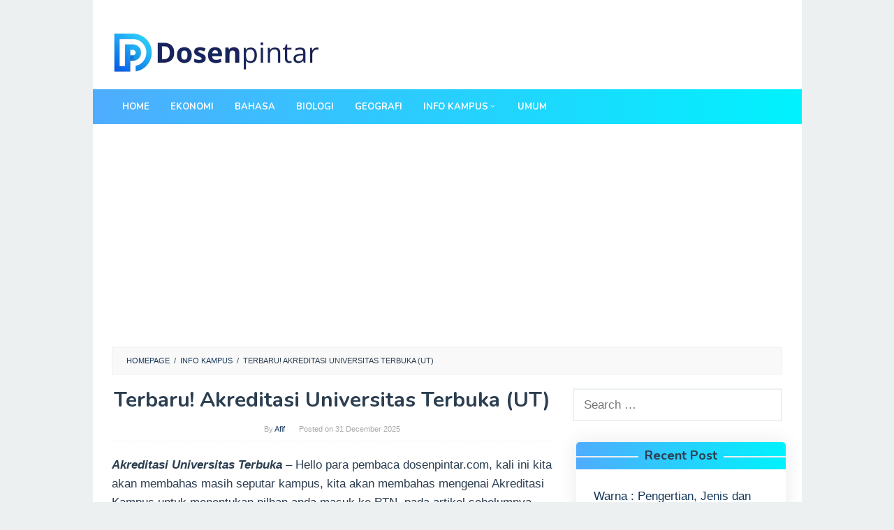

--- FILE ---
content_type: text/html; charset=UTF-8
request_url: https://dosenpintar.com/akreditasi-universitas-terbuka/
body_size: 16521
content:
<!DOCTYPE html>
<html dir="ltr" lang="en-US" prefix="og: https://ogp.me/ns#">
<head itemscope="itemscope" itemtype="http://schema.org/WebSite">
<meta charset="UTF-8">
<meta name="viewport" content="width=device-width, initial-scale=1">
<link rel="profile" href="https://gmpg.org/xfn/11">
	
<title>Terbaru! Akreditasi Universitas Terbuka (UT) | dosenpintar.com</title>
<script type="text/javascript">
/* <![CDATA[ */
window.koko_analytics = {"url":"https:\/\/dosenpintar.com\/wp-admin\/admin-ajax.php?action=koko_analytics_collect","site_url":"https:\/\/dosenpintar.com","post_id":1495,"method":"cookie","use_cookie":true};
/* ]]> */
</script>

		<!-- All in One SEO 4.9.3 - aioseo.com -->
	<meta name="description" content="Akreditasi Universitas Terbuka - Hello para pembaca dosenpintar.com, kali ini kita akan membahas masih seputar kampus, kita akan membahas mengenai Akreditasi Kampus untuk menentukan pilhan anda masuk ke PTN, pada artikel sebelumnya kita telah membahas Jadwal Pendaftaran SBMPTN 2019. Yuk langsung aja kita simak artikel ulasan lengkapnya di bawah ini UT atau Universitas Terbuka merupakan" />
	<meta name="robots" content="max-image-preview:large" />
	<meta name="author" content="Afif"/>
	<meta name="google-site-verification" content="mpwzbb9gf5vOZX_Kk1O90OSzTSW_cFyxA1BmtW8o5cU" />
	<meta name="keywords" content="akreditasi universitas,akreditasi universitas terbuka,biaya kuliah di ut,cara download akreditasi ban pt,urutan akreditasi universitas" />
	<link rel="canonical" href="https://dosenpintar.com/akreditasi-universitas-terbuka/" />
	<meta name="generator" content="All in One SEO (AIOSEO) 4.9.3" />
		<meta property="og:locale" content="en_US" />
		<meta property="og:site_name" content="dosenpintar.com | Materi Belajar dan Jawaban Terlengkap" />
		<meta property="og:type" content="article" />
		<meta property="og:title" content="Terbaru! Akreditasi Universitas Terbuka (UT) | dosenpintar.com" />
		<meta property="og:description" content="Akreditasi Universitas Terbuka - Hello para pembaca dosenpintar.com, kali ini kita akan membahas masih seputar kampus, kita akan membahas mengenai Akreditasi Kampus untuk menentukan pilhan anda masuk ke PTN, pada artikel sebelumnya kita telah membahas Jadwal Pendaftaran SBMPTN 2019. Yuk langsung aja kita simak artikel ulasan lengkapnya di bawah ini UT atau Universitas Terbuka merupakan" />
		<meta property="og:url" content="https://dosenpintar.com/akreditasi-universitas-terbuka/" />
		<meta property="article:published_time" content="2025-12-31T15:25:43+00:00" />
		<meta property="article:modified_time" content="2025-12-31T15:25:43+00:00" />
		<meta name="twitter:card" content="summary" />
		<meta name="twitter:title" content="Terbaru! Akreditasi Universitas Terbuka (UT) | dosenpintar.com" />
		<meta name="twitter:description" content="Akreditasi Universitas Terbuka - Hello para pembaca dosenpintar.com, kali ini kita akan membahas masih seputar kampus, kita akan membahas mengenai Akreditasi Kampus untuk menentukan pilhan anda masuk ke PTN, pada artikel sebelumnya kita telah membahas Jadwal Pendaftaran SBMPTN 2019. Yuk langsung aja kita simak artikel ulasan lengkapnya di bawah ini UT atau Universitas Terbuka merupakan" />
		<script type="application/ld+json" class="aioseo-schema">
			{"@context":"https:\/\/schema.org","@graph":[{"@type":"Article","@id":"https:\/\/dosenpintar.com\/akreditasi-universitas-terbuka\/#article","name":"Terbaru! Akreditasi Universitas Terbuka (UT) | dosenpintar.com","headline":"Terbaru! Akreditasi Universitas Terbuka (UT)","author":{"@id":"https:\/\/dosenpintar.com\/author\/afif\/#author"},"publisher":{"@id":"https:\/\/dosenpintar.com\/#organization"},"image":{"@type":"ImageObject","url":"https:\/\/dosenpintar.com\/wp-content\/uploads\/2019\/06\/akreditasi-universitas-terbuka.jpg","width":600,"height":380},"datePublished":"2025-12-31T22:25:43+07:00","dateModified":"2025-12-31T22:25:43+07:00","inLanguage":"en-US","mainEntityOfPage":{"@id":"https:\/\/dosenpintar.com\/akreditasi-universitas-terbuka\/#webpage"},"isPartOf":{"@id":"https:\/\/dosenpintar.com\/akreditasi-universitas-terbuka\/#webpage"},"articleSection":"Info Kampus, Passing Grade PTN, PTN, PTS, SBMPTN, Umum, akreditasi universitas, akreditasi universitas terbuka, biaya kuliah di ut, cara download akreditasi ban pt, urutan akreditasi universitas"},{"@type":"BreadcrumbList","@id":"https:\/\/dosenpintar.com\/akreditasi-universitas-terbuka\/#breadcrumblist","itemListElement":[{"@type":"ListItem","@id":"https:\/\/dosenpintar.com#listItem","position":1,"name":"Home","item":"https:\/\/dosenpintar.com","nextItem":{"@type":"ListItem","@id":"https:\/\/dosenpintar.com\/category\/umum\/#listItem","name":"Umum"}},{"@type":"ListItem","@id":"https:\/\/dosenpintar.com\/category\/umum\/#listItem","position":2,"name":"Umum","item":"https:\/\/dosenpintar.com\/category\/umum\/","nextItem":{"@type":"ListItem","@id":"https:\/\/dosenpintar.com\/akreditasi-universitas-terbuka\/#listItem","name":"Terbaru! Akreditasi Universitas Terbuka (UT)"},"previousItem":{"@type":"ListItem","@id":"https:\/\/dosenpintar.com#listItem","name":"Home"}},{"@type":"ListItem","@id":"https:\/\/dosenpintar.com\/akreditasi-universitas-terbuka\/#listItem","position":3,"name":"Terbaru! Akreditasi Universitas Terbuka (UT)","previousItem":{"@type":"ListItem","@id":"https:\/\/dosenpintar.com\/category\/umum\/#listItem","name":"Umum"}}]},{"@type":"Organization","@id":"https:\/\/dosenpintar.com\/#organization","name":"dosenpintar.com","description":"Materi Belajar dan Jawaban Terlengkap","url":"https:\/\/dosenpintar.com\/"},{"@type":"Person","@id":"https:\/\/dosenpintar.com\/author\/afif\/#author","url":"https:\/\/dosenpintar.com\/author\/afif\/","name":"Afif"},{"@type":"WebPage","@id":"https:\/\/dosenpintar.com\/akreditasi-universitas-terbuka\/#webpage","url":"https:\/\/dosenpintar.com\/akreditasi-universitas-terbuka\/","name":"Terbaru! Akreditasi Universitas Terbuka (UT) | dosenpintar.com","description":"Akreditasi Universitas Terbuka - Hello para pembaca dosenpintar.com, kali ini kita akan membahas masih seputar kampus, kita akan membahas mengenai Akreditasi Kampus untuk menentukan pilhan anda masuk ke PTN, pada artikel sebelumnya kita telah membahas Jadwal Pendaftaran SBMPTN 2019. Yuk langsung aja kita simak artikel ulasan lengkapnya di bawah ini UT atau Universitas Terbuka merupakan","inLanguage":"en-US","isPartOf":{"@id":"https:\/\/dosenpintar.com\/#website"},"breadcrumb":{"@id":"https:\/\/dosenpintar.com\/akreditasi-universitas-terbuka\/#breadcrumblist"},"author":{"@id":"https:\/\/dosenpintar.com\/author\/afif\/#author"},"creator":{"@id":"https:\/\/dosenpintar.com\/author\/afif\/#author"},"image":{"@type":"ImageObject","url":"https:\/\/dosenpintar.com\/wp-content\/uploads\/2019\/06\/akreditasi-universitas-terbuka.jpg","@id":"https:\/\/dosenpintar.com\/akreditasi-universitas-terbuka\/#mainImage","width":600,"height":380},"primaryImageOfPage":{"@id":"https:\/\/dosenpintar.com\/akreditasi-universitas-terbuka\/#mainImage"},"datePublished":"2025-12-31T22:25:43+07:00","dateModified":"2025-12-31T22:25:43+07:00"},{"@type":"WebSite","@id":"https:\/\/dosenpintar.com\/#website","url":"https:\/\/dosenpintar.com\/","name":"dosenpintar.com","description":"Materi Belajar dan Jawaban Terlengkap","inLanguage":"en-US","publisher":{"@id":"https:\/\/dosenpintar.com\/#organization"}}]}
		</script>
		<!-- All in One SEO -->

<link rel='dns-prefetch' href='//fonts.googleapis.com' />
<link rel="alternate" title="oEmbed (JSON)" type="application/json+oembed" href="https://dosenpintar.com/wp-json/oembed/1.0/embed?url=https%3A%2F%2Fdosenpintar.com%2Fakreditasi-universitas-terbuka%2F" />
<link rel="alternate" title="oEmbed (XML)" type="text/xml+oembed" href="https://dosenpintar.com/wp-json/oembed/1.0/embed?url=https%3A%2F%2Fdosenpintar.com%2Fakreditasi-universitas-terbuka%2F&#038;format=xml" />
<style id='wp-img-auto-sizes-contain-inline-css' type='text/css'>
img:is([sizes=auto i],[sizes^="auto," i]){contain-intrinsic-size:3000px 1500px}
/*# sourceURL=wp-img-auto-sizes-contain-inline-css */
</style>
<style id='wp-block-library-inline-css' type='text/css'>
:root{--wp-block-synced-color:#7a00df;--wp-block-synced-color--rgb:122,0,223;--wp-bound-block-color:var(--wp-block-synced-color);--wp-editor-canvas-background:#ddd;--wp-admin-theme-color:#007cba;--wp-admin-theme-color--rgb:0,124,186;--wp-admin-theme-color-darker-10:#006ba1;--wp-admin-theme-color-darker-10--rgb:0,107,160.5;--wp-admin-theme-color-darker-20:#005a87;--wp-admin-theme-color-darker-20--rgb:0,90,135;--wp-admin-border-width-focus:2px}@media (min-resolution:192dpi){:root{--wp-admin-border-width-focus:1.5px}}.wp-element-button{cursor:pointer}:root .has-very-light-gray-background-color{background-color:#eee}:root .has-very-dark-gray-background-color{background-color:#313131}:root .has-very-light-gray-color{color:#eee}:root .has-very-dark-gray-color{color:#313131}:root .has-vivid-green-cyan-to-vivid-cyan-blue-gradient-background{background:linear-gradient(135deg,#00d084,#0693e3)}:root .has-purple-crush-gradient-background{background:linear-gradient(135deg,#34e2e4,#4721fb 50%,#ab1dfe)}:root .has-hazy-dawn-gradient-background{background:linear-gradient(135deg,#faaca8,#dad0ec)}:root .has-subdued-olive-gradient-background{background:linear-gradient(135deg,#fafae1,#67a671)}:root .has-atomic-cream-gradient-background{background:linear-gradient(135deg,#fdd79a,#004a59)}:root .has-nightshade-gradient-background{background:linear-gradient(135deg,#330968,#31cdcf)}:root .has-midnight-gradient-background{background:linear-gradient(135deg,#020381,#2874fc)}:root{--wp--preset--font-size--normal:16px;--wp--preset--font-size--huge:42px}.has-regular-font-size{font-size:1em}.has-larger-font-size{font-size:2.625em}.has-normal-font-size{font-size:var(--wp--preset--font-size--normal)}.has-huge-font-size{font-size:var(--wp--preset--font-size--huge)}.has-text-align-center{text-align:center}.has-text-align-left{text-align:left}.has-text-align-right{text-align:right}.has-fit-text{white-space:nowrap!important}#end-resizable-editor-section{display:none}.aligncenter{clear:both}.items-justified-left{justify-content:flex-start}.items-justified-center{justify-content:center}.items-justified-right{justify-content:flex-end}.items-justified-space-between{justify-content:space-between}.screen-reader-text{border:0;clip-path:inset(50%);height:1px;margin:-1px;overflow:hidden;padding:0;position:absolute;width:1px;word-wrap:normal!important}.screen-reader-text:focus{background-color:#ddd;clip-path:none;color:#444;display:block;font-size:1em;height:auto;left:5px;line-height:normal;padding:15px 23px 14px;text-decoration:none;top:5px;width:auto;z-index:100000}html :where(.has-border-color){border-style:solid}html :where([style*=border-top-color]){border-top-style:solid}html :where([style*=border-right-color]){border-right-style:solid}html :where([style*=border-bottom-color]){border-bottom-style:solid}html :where([style*=border-left-color]){border-left-style:solid}html :where([style*=border-width]){border-style:solid}html :where([style*=border-top-width]){border-top-style:solid}html :where([style*=border-right-width]){border-right-style:solid}html :where([style*=border-bottom-width]){border-bottom-style:solid}html :where([style*=border-left-width]){border-left-style:solid}html :where(img[class*=wp-image-]){height:auto;max-width:100%}:where(figure){margin:0 0 1em}html :where(.is-position-sticky){--wp-admin--admin-bar--position-offset:var(--wp-admin--admin-bar--height,0px)}@media screen and (max-width:600px){html :where(.is-position-sticky){--wp-admin--admin-bar--position-offset:0px}}

/*# sourceURL=wp-block-library-inline-css */
</style><style id='global-styles-inline-css' type='text/css'>
:root{--wp--preset--aspect-ratio--square: 1;--wp--preset--aspect-ratio--4-3: 4/3;--wp--preset--aspect-ratio--3-4: 3/4;--wp--preset--aspect-ratio--3-2: 3/2;--wp--preset--aspect-ratio--2-3: 2/3;--wp--preset--aspect-ratio--16-9: 16/9;--wp--preset--aspect-ratio--9-16: 9/16;--wp--preset--color--black: #000000;--wp--preset--color--cyan-bluish-gray: #abb8c3;--wp--preset--color--white: #ffffff;--wp--preset--color--pale-pink: #f78da7;--wp--preset--color--vivid-red: #cf2e2e;--wp--preset--color--luminous-vivid-orange: #ff6900;--wp--preset--color--luminous-vivid-amber: #fcb900;--wp--preset--color--light-green-cyan: #7bdcb5;--wp--preset--color--vivid-green-cyan: #00d084;--wp--preset--color--pale-cyan-blue: #8ed1fc;--wp--preset--color--vivid-cyan-blue: #0693e3;--wp--preset--color--vivid-purple: #9b51e0;--wp--preset--gradient--vivid-cyan-blue-to-vivid-purple: linear-gradient(135deg,rgb(6,147,227) 0%,rgb(155,81,224) 100%);--wp--preset--gradient--light-green-cyan-to-vivid-green-cyan: linear-gradient(135deg,rgb(122,220,180) 0%,rgb(0,208,130) 100%);--wp--preset--gradient--luminous-vivid-amber-to-luminous-vivid-orange: linear-gradient(135deg,rgb(252,185,0) 0%,rgb(255,105,0) 100%);--wp--preset--gradient--luminous-vivid-orange-to-vivid-red: linear-gradient(135deg,rgb(255,105,0) 0%,rgb(207,46,46) 100%);--wp--preset--gradient--very-light-gray-to-cyan-bluish-gray: linear-gradient(135deg,rgb(238,238,238) 0%,rgb(169,184,195) 100%);--wp--preset--gradient--cool-to-warm-spectrum: linear-gradient(135deg,rgb(74,234,220) 0%,rgb(151,120,209) 20%,rgb(207,42,186) 40%,rgb(238,44,130) 60%,rgb(251,105,98) 80%,rgb(254,248,76) 100%);--wp--preset--gradient--blush-light-purple: linear-gradient(135deg,rgb(255,206,236) 0%,rgb(152,150,240) 100%);--wp--preset--gradient--blush-bordeaux: linear-gradient(135deg,rgb(254,205,165) 0%,rgb(254,45,45) 50%,rgb(107,0,62) 100%);--wp--preset--gradient--luminous-dusk: linear-gradient(135deg,rgb(255,203,112) 0%,rgb(199,81,192) 50%,rgb(65,88,208) 100%);--wp--preset--gradient--pale-ocean: linear-gradient(135deg,rgb(255,245,203) 0%,rgb(182,227,212) 50%,rgb(51,167,181) 100%);--wp--preset--gradient--electric-grass: linear-gradient(135deg,rgb(202,248,128) 0%,rgb(113,206,126) 100%);--wp--preset--gradient--midnight: linear-gradient(135deg,rgb(2,3,129) 0%,rgb(40,116,252) 100%);--wp--preset--font-size--small: 13px;--wp--preset--font-size--medium: 20px;--wp--preset--font-size--large: 36px;--wp--preset--font-size--x-large: 42px;--wp--preset--spacing--20: 0.44rem;--wp--preset--spacing--30: 0.67rem;--wp--preset--spacing--40: 1rem;--wp--preset--spacing--50: 1.5rem;--wp--preset--spacing--60: 2.25rem;--wp--preset--spacing--70: 3.38rem;--wp--preset--spacing--80: 5.06rem;--wp--preset--shadow--natural: 6px 6px 9px rgba(0, 0, 0, 0.2);--wp--preset--shadow--deep: 12px 12px 50px rgba(0, 0, 0, 0.4);--wp--preset--shadow--sharp: 6px 6px 0px rgba(0, 0, 0, 0.2);--wp--preset--shadow--outlined: 6px 6px 0px -3px rgb(255, 255, 255), 6px 6px rgb(0, 0, 0);--wp--preset--shadow--crisp: 6px 6px 0px rgb(0, 0, 0);}:where(.is-layout-flex){gap: 0.5em;}:where(.is-layout-grid){gap: 0.5em;}body .is-layout-flex{display: flex;}.is-layout-flex{flex-wrap: wrap;align-items: center;}.is-layout-flex > :is(*, div){margin: 0;}body .is-layout-grid{display: grid;}.is-layout-grid > :is(*, div){margin: 0;}:where(.wp-block-columns.is-layout-flex){gap: 2em;}:where(.wp-block-columns.is-layout-grid){gap: 2em;}:where(.wp-block-post-template.is-layout-flex){gap: 1.25em;}:where(.wp-block-post-template.is-layout-grid){gap: 1.25em;}.has-black-color{color: var(--wp--preset--color--black) !important;}.has-cyan-bluish-gray-color{color: var(--wp--preset--color--cyan-bluish-gray) !important;}.has-white-color{color: var(--wp--preset--color--white) !important;}.has-pale-pink-color{color: var(--wp--preset--color--pale-pink) !important;}.has-vivid-red-color{color: var(--wp--preset--color--vivid-red) !important;}.has-luminous-vivid-orange-color{color: var(--wp--preset--color--luminous-vivid-orange) !important;}.has-luminous-vivid-amber-color{color: var(--wp--preset--color--luminous-vivid-amber) !important;}.has-light-green-cyan-color{color: var(--wp--preset--color--light-green-cyan) !important;}.has-vivid-green-cyan-color{color: var(--wp--preset--color--vivid-green-cyan) !important;}.has-pale-cyan-blue-color{color: var(--wp--preset--color--pale-cyan-blue) !important;}.has-vivid-cyan-blue-color{color: var(--wp--preset--color--vivid-cyan-blue) !important;}.has-vivid-purple-color{color: var(--wp--preset--color--vivid-purple) !important;}.has-black-background-color{background-color: var(--wp--preset--color--black) !important;}.has-cyan-bluish-gray-background-color{background-color: var(--wp--preset--color--cyan-bluish-gray) !important;}.has-white-background-color{background-color: var(--wp--preset--color--white) !important;}.has-pale-pink-background-color{background-color: var(--wp--preset--color--pale-pink) !important;}.has-vivid-red-background-color{background-color: var(--wp--preset--color--vivid-red) !important;}.has-luminous-vivid-orange-background-color{background-color: var(--wp--preset--color--luminous-vivid-orange) !important;}.has-luminous-vivid-amber-background-color{background-color: var(--wp--preset--color--luminous-vivid-amber) !important;}.has-light-green-cyan-background-color{background-color: var(--wp--preset--color--light-green-cyan) !important;}.has-vivid-green-cyan-background-color{background-color: var(--wp--preset--color--vivid-green-cyan) !important;}.has-pale-cyan-blue-background-color{background-color: var(--wp--preset--color--pale-cyan-blue) !important;}.has-vivid-cyan-blue-background-color{background-color: var(--wp--preset--color--vivid-cyan-blue) !important;}.has-vivid-purple-background-color{background-color: var(--wp--preset--color--vivid-purple) !important;}.has-black-border-color{border-color: var(--wp--preset--color--black) !important;}.has-cyan-bluish-gray-border-color{border-color: var(--wp--preset--color--cyan-bluish-gray) !important;}.has-white-border-color{border-color: var(--wp--preset--color--white) !important;}.has-pale-pink-border-color{border-color: var(--wp--preset--color--pale-pink) !important;}.has-vivid-red-border-color{border-color: var(--wp--preset--color--vivid-red) !important;}.has-luminous-vivid-orange-border-color{border-color: var(--wp--preset--color--luminous-vivid-orange) !important;}.has-luminous-vivid-amber-border-color{border-color: var(--wp--preset--color--luminous-vivid-amber) !important;}.has-light-green-cyan-border-color{border-color: var(--wp--preset--color--light-green-cyan) !important;}.has-vivid-green-cyan-border-color{border-color: var(--wp--preset--color--vivid-green-cyan) !important;}.has-pale-cyan-blue-border-color{border-color: var(--wp--preset--color--pale-cyan-blue) !important;}.has-vivid-cyan-blue-border-color{border-color: var(--wp--preset--color--vivid-cyan-blue) !important;}.has-vivid-purple-border-color{border-color: var(--wp--preset--color--vivid-purple) !important;}.has-vivid-cyan-blue-to-vivid-purple-gradient-background{background: var(--wp--preset--gradient--vivid-cyan-blue-to-vivid-purple) !important;}.has-light-green-cyan-to-vivid-green-cyan-gradient-background{background: var(--wp--preset--gradient--light-green-cyan-to-vivid-green-cyan) !important;}.has-luminous-vivid-amber-to-luminous-vivid-orange-gradient-background{background: var(--wp--preset--gradient--luminous-vivid-amber-to-luminous-vivid-orange) !important;}.has-luminous-vivid-orange-to-vivid-red-gradient-background{background: var(--wp--preset--gradient--luminous-vivid-orange-to-vivid-red) !important;}.has-very-light-gray-to-cyan-bluish-gray-gradient-background{background: var(--wp--preset--gradient--very-light-gray-to-cyan-bluish-gray) !important;}.has-cool-to-warm-spectrum-gradient-background{background: var(--wp--preset--gradient--cool-to-warm-spectrum) !important;}.has-blush-light-purple-gradient-background{background: var(--wp--preset--gradient--blush-light-purple) !important;}.has-blush-bordeaux-gradient-background{background: var(--wp--preset--gradient--blush-bordeaux) !important;}.has-luminous-dusk-gradient-background{background: var(--wp--preset--gradient--luminous-dusk) !important;}.has-pale-ocean-gradient-background{background: var(--wp--preset--gradient--pale-ocean) !important;}.has-electric-grass-gradient-background{background: var(--wp--preset--gradient--electric-grass) !important;}.has-midnight-gradient-background{background: var(--wp--preset--gradient--midnight) !important;}.has-small-font-size{font-size: var(--wp--preset--font-size--small) !important;}.has-medium-font-size{font-size: var(--wp--preset--font-size--medium) !important;}.has-large-font-size{font-size: var(--wp--preset--font-size--large) !important;}.has-x-large-font-size{font-size: var(--wp--preset--font-size--x-large) !important;}
/*# sourceURL=global-styles-inline-css */
</style>

<style id='classic-theme-styles-inline-css' type='text/css'>
/*! This file is auto-generated */
.wp-block-button__link{color:#fff;background-color:#32373c;border-radius:9999px;box-shadow:none;text-decoration:none;padding:calc(.667em + 2px) calc(1.333em + 2px);font-size:1.125em}.wp-block-file__button{background:#32373c;color:#fff;text-decoration:none}
/*# sourceURL=/wp-includes/css/classic-themes.min.css */
</style>
<link rel='stylesheet' id='idblog-core-css' href='https://dosenpintar.com/wp-content/plugins/idblog-core/css/idblog-core.css?ver=1.0.0' type='text/css' media='all' />
<style id='idblog-core-inline-css' type='text/css'>
.gmr-ab-authorname span.uname a{color:#222222 !important;}.gmr-ab-desc {color:#aaaaaa !important;}.gmr-ab-web a{color:#dddddd !important;}
/*# sourceURL=idblog-core-inline-css */
</style>
<link rel='stylesheet' id='ez-toc-css' href='https://dosenpintar.com/wp-content/plugins/easy-table-of-contents/assets/css/screen.min.css?ver=2.0.80' type='text/css' media='all' />
<style id='ez-toc-inline-css' type='text/css'>
div#ez-toc-container .ez-toc-title {font-size: 120%;}div#ez-toc-container .ez-toc-title {font-weight: 400;}div#ez-toc-container ul li , div#ez-toc-container ul li a {font-size: 100%;}div#ez-toc-container ul li , div#ez-toc-container ul li a {font-weight: 500;}div#ez-toc-container nav ul ul li {font-size: 90%;}.ez-toc-box-title {font-weight: bold; margin-bottom: 10px; text-align: center; text-transform: uppercase; letter-spacing: 1px; color: #666; padding-bottom: 5px;position:absolute;top:-4%;left:5%;background-color: inherit;transition: top 0.3s ease;}.ez-toc-box-title.toc-closed {top:-25%;}
.ez-toc-container-direction {direction: ltr;}.ez-toc-counter ul{counter-reset: item ;}.ez-toc-counter nav ul li a::before {content: counters(item, '.', decimal) '. ';display: inline-block;counter-increment: item;flex-grow: 0;flex-shrink: 0;margin-right: .2em; float: left; }.ez-toc-widget-direction {direction: ltr;}.ez-toc-widget-container ul{counter-reset: item ;}.ez-toc-widget-container nav ul li a::before {content: counters(item, '.', decimal) '. ';display: inline-block;counter-increment: item;flex-grow: 0;flex-shrink: 0;margin-right: .2em; float: left; }
/*# sourceURL=ez-toc-inline-css */
</style>
<link rel='stylesheet' id='superfast-fonts-css' href='https://fonts.googleapis.com/css?family=Nunito%3Aregular%2C700%2C300%26subset%3Dlatin%2C' type='text/css' media='all' />
<link rel='stylesheet' id='superfast-style-css' href='https://dosenpintar.com/wp-content/themes/superfast/style.css?ver=f0640902d0a68d5c7fba900e1bdc3a6e' type='text/css' media='all' />
<style id='superfast-style-inline-css' type='text/css'>
body{color:#2c3e50;font-family:"Helvetica Neue",sans-serif;font-weight:500;font-size:17px;}kbd,a.button:hover,button:hover,.button:hover,button.button:hover,input[type="button"]:hover,input[type="reset"]:hover,input[type="submit"]:hover,a.button:focus,button:focus,.button:focus,button.button:focus,input[type="button"]:focus,input[type="reset"]:focus,input[type="submit"]:focus,a.button:active,button:active,.button:active,button.button:active,input[type="button"]:active,input[type="reset"]:active,input[type="submit"]:active,.tagcloud a:hover,.tagcloud a:focus,.tagcloud a:active{background-color:#14375a;}a,a:hover,a:focus,a:active{color:#14375a;}ul.page-numbers li span.page-numbers,ul.page-numbers li a:hover,.page-links a .page-link-number:hover,a.button,button,.button,button.button,input[type="button"],input[type="reset"],input[type="submit"],.tagcloud a,.sticky .gmr-box-content,.gmr-theme div.sharedaddy h3.sd-title:before,.gmr-theme div.idblog-related-post h3.related-title:before,.idblog-social-share h3:before,.bypostauthor > .comment-body{border-color:#14375a;}.site-header{-webkit-background-size:auto;-moz-background-size:auto;-o-background-size:auto;background-size:auto;background-repeat:repeat;background-position:center top;background-attachment:scroll;background-color:#ffffff;}.site-title a{color:#1e73be;}.site-description{color:#000542;}.gmr-logo{margin-top:15px;}.gmr-menuwrap{background-color:#1f63af;}#gmr-responsive-menu,.gmr-mainmenu #primary-menu > li > a,.search-trigger .gmr-icon{color:#ffffff;}#primary-menu > li.menu-border > a span{border-color:#ffffff;}#gmr-responsive-menu:hover,.gmr-mainmenu #primary-menu > li:hover > a,.gmr-mainmenu #primary-menu .current-menu-item > a,.gmr-mainmenu #primary-menu .current-menu-ancestor > a,.gmr-mainmenu #primary-menu .current_page_item > a,.gmr-mainmenu #primary-menu .current_page_ancestor > a,.search-trigger .gmr-icon:hover{color:#dddddd;}.gmr-mainmenu #primary-menu > li.menu-border:hover > a span,.gmr-mainmenu #primary-menu > li.menu-border.current-menu-item > a span,.gmr-mainmenu #primary-menu > li.menu-border.current-menu-ancestor > a span,.gmr-mainmenu #primary-menu > li.menu-border.current_page_item > a span,.gmr-mainmenu #primary-menu > li.menu-border.current_page_ancestor > a span{border-color:#dddddd;}.gmr-mainmenu #primary-menu > li:hover > a,.gmr-mainmenu #primary-menu .current-menu-item > a,.gmr-mainmenu #primary-menu .current-menu-ancestor > a,.gmr-mainmenu #primary-menu .current_page_item > a,.gmr-mainmenu #primary-menu .current_page_ancestor > a{background-color:#1e73be;}.gmr-secondmenuwrap{background-color:#f6f4f1;}#gmr-secondaryresponsive-menu,.gmr-secondmenu #primary-menu > li > a,.gmr-social-icon ul > li > a{color:#333333;}.gmr-secondmenu #primary-menu > li.menu-border > a span{border-color:#333333;}#gmr-secondaryresponsive-menu:hover,.gmr-secondmenu #primary-menu > li:hover > a,.gmr-secondmenu #primary-menu .current-menu-item > a,.gmr-secondmenu #primary-menu .current-menu-ancestor > a,.gmr-secondmenu #primary-menu .current_page_item > a,.gmr-secondmenu #primary-menu .current_page_ancestor > a,.gmr-social-icon ul > li > a:hover{color:#e74c3c;}.gmr-secondmenu #primary-menu > li.menu-border:hover > a span,.gmr-secondmenu #primary-menu > li.menu-border.current-menu-item > a span,.gmr-secondmenu #primary-menu > li.menu-border.current-menu-ancestor > a span,.gmr-secondmenu #primary-menu > li.menu-border.current_page_item > a span,.gmr-secondmenu #primary-menu > li.menu-border.current_page_ancestor > a span{border-color:#e74c3c;}.gmr-content{background-color:#fff;}h1,h2,h3,h4,h5,h6,.h1,.h2,.h3,.h4,.h5,.h6,.site-title,#gmr-responsive-menu,#primary-menu > li > a{font-family:"Nunito","Helvetica Neue",sans-serif;}h1{font-size:30px;}h2{font-size:26px;}h3{font-size:24px;}h4{font-size:22px;}h5{font-size:20px;}h6{font-size:18px;}.widget-footer{background-color:#222222;color:#ffffff;}.widget-footer a{color:#f39c12;}.widget-footer a:hover{color:#f1c40f;}.site-footer{background-color:#17599b;color:#000000;}.site-footer a{color:#ffffff;}.site-footer a:hover{color:#ffffff;}
/*# sourceURL=superfast-style-inline-css */
</style>
<script type="text/javascript" src="https://dosenpintar.com/wp-includes/js/jquery/jquery.min.js?ver=3.7.1" id="jquery-core-js"></script>
<script type="text/javascript" src="https://dosenpintar.com/wp-includes/js/jquery/jquery-migrate.min.js?ver=3.4.1" id="jquery-migrate-js"></script>

		<!-- GA Google Analytics @ https://m0n.co/ga -->
		<script async src="https://www.googletagmanager.com/gtag/js?id=UA-143690940-2"></script>
		<script>
			window.dataLayer = window.dataLayer || [];
			function gtag(){dataLayer.push(arguments);}
			gtag('js', new Date());
			gtag('config', 'UA-143690940-2');
		</script>

			<style>
			.no-js img.lazyload { display: none; }
			figure.wp-block-image img.lazyloading { min-width: 150px; }
							.lazyload, .lazyloading { opacity: 0; }
				.lazyloaded {
					opacity: 1;
					transition: opacity 400ms;
					transition-delay: 0ms;
				}
					</style>
		<link rel="icon" href="https://dosenpintar.com/wp-content/uploads/2019/04/cropped-fcon-60x60.png" sizes="32x32" />
<link rel="icon" href="https://dosenpintar.com/wp-content/uploads/2019/04/cropped-fcon.png" sizes="192x192" />
<link rel="apple-touch-icon" href="https://dosenpintar.com/wp-content/uploads/2019/04/cropped-fcon.png" />
<meta name="msapplication-TileImage" content="https://dosenpintar.com/wp-content/uploads/2019/04/cropped-fcon.png" />
		<style type="text/css" id="wp-custom-css">
			  .site-footer {
      background-color: #020024;
		background-image: linear-gradient(to right, #4facfe 0%, #00f2fe 100%);
    }

 .gmr-menuwrap {

  background-color: #020024;

    background-image: linear-gradient(to right, #4facfe 0%, #00f2fe 100%);

    }

#recent-posts-3 {
margin:  30px 5px 5px;
    border-radius: 5px;

    overflow: hidden;
    width: 100%;
    height: 100%;	

    box-shadow: 0px 0px 25px 1px rgba(50, 50, 50, 0.1);

}

.widget-title {
	background-color: #020024;
  background-image: linear-gradient(to right, #4facfe 0%, #00f2fe 100%);
  padding: 10px;
  justify-content: space-between;
	
}
.widget ul {
    margin-top: 15px;
    margin-bottom: 15px;
    padding-left: 15px;
    list-style: none;
}

.widget_recent_entries li:before {
    content: "";

}

.content-thumbnail {
    border-radius: 5px;
    overflow: hidden;
}





footer{
  width: 100%;
  bottom: 10px;
  left: 0;

}
footer .content{
  max-width: 1350px;
  margin: auto;
  padding: 20px;
  display: flex;
  flex-wrap: wrap;
  justify-content: space-between;
}

footer .content .box{
  width: 33%;
  transition: all 0.4s ease;
}
footer .content .topic{
  font-size: 22px;
  font-weight: 600;
  color: #fff;
  margin-bottom: 16px;
}
footer .content p{
  text-align: justify;
}
footer .content .lower .topic{
  margin: 24px 0 5px 0;
}
footer .content .lower i{
  padding-right: 16px;
}
footer .content .middle{
  padding-left: 80px;
}
footer .content .middle a{
  line-height: 32px;
}

footer .content .media-icons a{
  font-size: 16px;
  height: 45px;
  width: 45px;
  display: inline-block;
  text-align: center;
  line-height: 43px;
  border-radius: 5px;
  border: 2px solid #fff;
  margin: 30px 5px 0 0;
  transition: all 0.3s ease;
}
.content .media-icons a:hover{
  border-color: #162B6A;
}
footer .bottom{
  width: 100%;
  text-align: right;
  color: #d9d9d9;
  padding: 0 40px 15px 0;
}

footer a{
  transition: all 0.3s ease;
}
footer a:hover{
  color: #162B6A;
}
@media (max-width:1100px) {
  footer .content .middle{
    padding-left: 50px;
  }
}
@media (max-width:950px){
  footer .content .box{
    width: 50%;
  }
  .content .right{
    margin-top: 40px;
  }
}
@media (max-width:560px){
  footer{
    position: relative;
  }
  footer .content .box{
    width: 100%;
    margin-top: 30px;
  }
  footer .content .middle{
    padding-left: 0;
  }
}



		</style>
		<!--
sarungan bro..
-->	
	
<script async src="https://pagead2.googlesyndication.com/pagead/js/adsbygoogle.js?client=ca-pub-4342768567889034" crossorigin="anonymous"></script>	
	

	
	
<!-- Global site tag (gtag.js) - Google Analytics -->
<script async src="https://www.googletagmanager.com/gtag/js?id=G-5FY5713S5N"></script>
<script>
  window.dataLayer = window.dataLayer || [];
  function gtag(){dataLayer.push(arguments);}
  gtag('js', new Date());

  gtag('config', 'G-5FY5713S5N');
</script>
	

	
</head>

<body data-rsssl=1 class="wp-singular post-template-default single single-post postid-1495 single-format-standard wp-theme-superfast gmr-theme gmr-no-sticky gmr-box-layout group-blog" itemscope="itemscope" itemtype="http://schema.org/WebPage">

<div class="site inner-wrap" id="site-container">
	
	<a class="skip-link screen-reader-text" href="#main">Skip to content</a>
	
					
		
		<header id="masthead" class="site-header" role="banner" itemscope="itemscope" itemtype="http://schema.org/WPHeader">
		
							<div class="gmr-secondmenuwrap clearfix">
					<div class="container">
													
						<nav id="site-navigation" class="gmr-social-icon" role="navigation" itemscope="itemscope" itemtype="http://schema.org/SiteNavigationElement">
							<ul class="pull-right">
															</ul>
						</nav><!-- #site-navigation -->	
					</div>
				</div>
						
						<div class="container">
					<div class="clearfix gmr-headwrapper">
						<div class="gmr-logo"><a href="https://dosenpintar.com/" class="custom-logo-link" itemprop="url" title="dosenpintar.com"><img  alt="dosenpintar.com" title="dosenpintar.com" itemprop="image" data-src="https://dosenpintar.com/wp-content/uploads/2025/06/Dosenlogo.webp" class="lazyload" src="[data-uri]" /><noscript><img src="https://dosenpintar.com/wp-content/uploads/2025/06/Dosenlogo.webp" alt="dosenpintar.com" title="dosenpintar.com" itemprop="image" /></noscript></a></div>					</div>
				</div>
				
					
			<div class="top-header">
									<div class="gmr-menuwrap clearfix">
										<div class="container">
											<a id="gmr-responsive-menu" href="#menus">
							MENU						</a>
						<nav id="site-navigation" class="gmr-mainmenu" role="navigation" itemscope="itemscope" itemtype="http://schema.org/SiteNavigationElement">
							<ul id="primary-menu" class="menu"><li id="menu-item-2717" class="menu-item menu-item-type-custom menu-item-object-custom menu-item-home menu-item-2717"><a href="https://dosenpintar.com/" itemprop="url"><span itemprop="name">Home</span></a></li>
<li id="menu-item-2723" class="menu-item menu-item-type-taxonomy menu-item-object-category menu-item-2723"><a href="https://dosenpintar.com/category/ekonomi/" itemprop="url"><span itemprop="name">Ekonomi</span></a></li>
<li id="menu-item-2724" class="menu-item menu-item-type-taxonomy menu-item-object-category menu-item-2724"><a href="https://dosenpintar.com/category/bahasa/" itemprop="url"><span itemprop="name">Bahasa</span></a></li>
<li id="menu-item-2725" class="menu-item menu-item-type-taxonomy menu-item-object-category menu-item-2725"><a href="https://dosenpintar.com/category/biologi/" itemprop="url"><span itemprop="name">Biologi</span></a></li>
<li id="menu-item-2726" class="menu-item menu-item-type-taxonomy menu-item-object-category menu-item-2726"><a href="https://dosenpintar.com/category/geografi/" itemprop="url"><span itemprop="name">Geografi</span></a></li>
<li id="menu-item-2718" class="menu-item menu-item-type-custom menu-item-object-custom menu-item-has-children menu-item-2718"><a href="http://#" itemprop="url"><span itemprop="name">Info Kampus</span></a>
<ul class="sub-menu">
	<li id="menu-item-2722" class="menu-item menu-item-type-taxonomy menu-item-object-category menu-item-2722"><a href="https://dosenpintar.com/category/akreditasi/" itemprop="url"><span itemprop="name">Akreditasi</span></a></li>
	<li id="menu-item-2719" class="menu-item menu-item-type-taxonomy menu-item-object-category current-post-ancestor current-menu-parent current-post-parent menu-item-2719"><a href="https://dosenpintar.com/category/passing-grade-ptn/" itemprop="url"><span itemprop="name">Passing Grade PTN</span></a></li>
	<li id="menu-item-2720" class="menu-item menu-item-type-taxonomy menu-item-object-category current-post-ancestor current-menu-parent current-post-parent menu-item-2720"><a href="https://dosenpintar.com/category/ptn/" itemprop="url"><span itemprop="name">PTN</span></a></li>
	<li id="menu-item-2806" class="menu-item menu-item-type-taxonomy menu-item-object-category current-post-ancestor current-menu-parent current-post-parent menu-item-2806"><a href="https://dosenpintar.com/category/sbmptn/" itemprop="url"><span itemprop="name">SBMPTN</span></a></li>
</ul>
</li>
<li id="menu-item-2807" class="menu-item menu-item-type-taxonomy menu-item-object-category current-post-ancestor current-menu-parent current-post-parent menu-item-2807"><a href="https://dosenpintar.com/category/umum/" itemprop="url"><span itemprop="name">Umum</span></a></li>
<li class="menu-item menu-item-type-close-btn gmr-close-btn"><a id="close-menu-button" itemprop="url" href="#">Close Menu</a></li></ul>						</nav><!-- #site-navigation -->
					</div>
				</div>
			</div><!-- .top-header -->
		</header><!-- #masthead -->

	
			<div id="content" class="gmr-content">
		
					
						<div class="container">
				<div class="row">
								<div class="col-md-12">
				<div class="breadcrumbs" itemscope itemtype="https://schema.org/BreadcrumbList">
																										<span class="first-cl" itemprop="itemListElement" itemscope itemtype="https://schema.org/ListItem">
									<a itemscope itemtype="https://schema.org/WebPage" itemprop="item" itemid="https://dosenpintar.com/" href="https://dosenpintar.com/"><span itemprop="name">Homepage</span></a>
									<span itemprop="position" content="1"></span>
								</span>
														<span class="separator">/</span>
																																<span class="0-cl" itemprop="itemListElement" itemscope itemtype="https://schema.org/ListItem">
									<a itemscope itemtype="https://schema.org/WebPage" itemprop="item" itemid="https://dosenpintar.com/category/info-kampus/" href="https://dosenpintar.com/category/info-kampus/"><span itemprop="name">Info Kampus</span></a>
									<span itemprop="position" content="2"></span>
								</span>
														<span class="separator">/</span>
																								<span class="last-cl" itemscope itemtype="https://schema.org/ListItem">
							<span itemprop="name">Terbaru! Akreditasi Universitas Terbuka (UT)</span>
							<span itemprop="position" content="3"></span>
							</span>
															</div>
			</div>
				
<div id="primary" class="content-area col-md-8">
	
	<main id="main" class="site-main" role="main">

	
<article id="post-1495" class="post-1495 post type-post status-publish format-standard has-post-thumbnail hentry category-info-kampus category-passing-grade-ptn category-ptn category-pts category-sbmptn category-umum tag-akreditasi-universitas tag-akreditasi-universitas-terbuka tag-biaya-kuliah-di-ut tag-cara-download-akreditasi-ban-pt tag-urutan-akreditasi-universitas" itemscope="itemscope" itemtype="http://schema.org/CreativeWork">

	<div class="gmr-box-content gmr-single">
	
		
		<header class="entry-header">
			<h1 class="entry-title" itemprop="headline">Terbaru! Akreditasi Universitas Terbuka (UT)</h1>			<span class="byline"> By <span class="entry-author vcard" itemprop="author" itemscope="itemscope" itemtype="http://schema.org/person"><a class="url fn n" href="https://dosenpintar.com/author/afif/" title="Permalink to: Afif" itemprop="url"><span itemprop="name">Afif</span></a></span></span><span class="posted-on">Posted on <time class="entry-date published updated" itemprop="dateModified" datetime="2025-12-31T22:25:43+07:00">31 December 2025</time></span>		</header><!-- .entry-header -->

		<div class="entry-content entry-content-single" itemprop="text">
			<p><em><strong>Akreditasi Universitas Terbuka</strong></em> &#8211; Hello para pembaca dosenpintar.com, kali ini kita akan membahas masih seputar kampus, kita akan membahas mengenai Akreditasi Kampus untuk menentukan pilhan anda masuk ke PTN, pada artikel sebelumnya kita telah membahas <a href="https://dosenpintar.com/jadwal-pendaftaran-sbmptn/">Jadwal Pendaftaran SBMPTN 2019</a>. Yuk langsung aja kita simak artikel  ulasan lengkapnya di bawah ini</p>
<p><img fetchpriority="high" decoding="async"   alt="" width="600" height="380" data-src="https://dosenpintar.com/wp-content/uploads/2019/06/akreditasi-universitas-terbuka.jpg" class="aligncenter wp-image-1504 size-full lazyload" src="[data-uri]" /><noscript><img fetchpriority="high" decoding="async" class="aligncenter wp-image-1504 size-full" src="https://dosenpintar.com/wp-content/uploads/2019/06/akreditasi-universitas-terbuka.jpg" alt="" width="600" height="380" /></noscript></p>
<p>UT atau Universitas Terbuka merupakan salah satu univeritas di  Indonesia ke-45 yang dibuka pada tanggal 4 September 1984, berdasarkan Keputusan Presiden Nomor 41 Tahun 1984. UT memiliki 4 Fakultas, yaitu Fakultas Ekonomi (FEKON), yang Fakultas Ilmu Sosial dan Ilmu Politik (FISIP), Fakultas Matematika dan Ilmu Pengetahuan Alam (FMIPA), Fakultas Pelatihan dan Pendidikan Guru (FKIP) untuk Diploma dan Baccalaureate. Dalam perkembangannya, UT juga membuka tingkat master dalam Program Pascasarjana.</p>
<p>Sejak 2002, Universitas Terbuka (UT) telah mengembangkan sistem jaminan kualitas (SIMINTAS) yang digunakan untuk menjamin kualitas semua produk dan kegiatan yang ada di UT. Simintas UT pada awalnya diadopsi oleh Asosiasi Universitas Terbuka Asia dalam Kerangka Kontrol Kualitas (Kerangka Kerja QA AAOU), yang terdiri dari 9 komponen dan 107 poin kebijakan kualitas dalam bentuk pernyataan praktik yang baik.</p>
<p>Dalam rangka penjaminan kualitas di UT, tidak hanya menganut satu sistem tunggal, sejak sejak 2006 UT menerapkan SIMINTAS menggunakan standar Sistem Manajemen Mutu ISO 9001: 2000 untuk menjamin bidang Layanan Bahan Pengajaran. , Pengembangan dan Layanan Materi dan Ujian Pengajaran, Layanan Administrasi Akademik dan Layanan Pembelajaran Jarak Jauh untuk semua UPBJJ-UT atau semua proses yang dilaksanakan di UT dilaksanakan sesuai dengan standar internasional ISO 9001. UT sedang dalam transisi dari ISO 9001: 2000 hingga ISO 9001: 2008 untuk ruang lingkup Layanan Manajemen Mutu. Selain itu, UT pada tahun 2013 mulai menerapkan SIMINTAS di bidang Manajemen Pembelajaran Jarak Jauh, menggantikan Layanan Manajemen Akademik dan Layanan Pembelajaran Jarak Jauh. Selain 2015, SIMINTAS di bidang Manajemen Akademik mulai diterapkan untuk menggantikan ruang lingkup bidang Pengembangan, Bahan Pengajaran dan Layanan Ujian.</p>
<div style="clear:both; margin-top:0em; margin-bottom:1em;"><a href="https://dosenpintar.com/jadwal-pendaftaran-sbmptn/" target="_blank" rel="dofollow" class="uede2b9ae7d38be46428ff49883b859e1"><!-- INLINE RELATED POSTS 1/3 //--><style> .uede2b9ae7d38be46428ff49883b859e1 { padding:0px; margin: 0; padding-top:1em!important; padding-bottom:1em!important; width:100%; display: block; font-weight:bold; background-color:inherit; border:0!important; border-left:4px solid #E74C3C!important; text-decoration:none; } .uede2b9ae7d38be46428ff49883b859e1:active, .uede2b9ae7d38be46428ff49883b859e1:hover { opacity: 1; transition: opacity 250ms; webkit-transition: opacity 250ms; text-decoration:none; } .uede2b9ae7d38be46428ff49883b859e1 { transition: background-color 250ms; webkit-transition: background-color 250ms; opacity: 1; transition: opacity 250ms; webkit-transition: opacity 250ms; } .uede2b9ae7d38be46428ff49883b859e1 .ctaText { font-weight:bold; color:#E74C3C; text-decoration:none; font-size: 16px; } .uede2b9ae7d38be46428ff49883b859e1 .postTitle { color:inherit; text-decoration: underline!important; font-size: 16px; } .uede2b9ae7d38be46428ff49883b859e1:hover .postTitle { text-decoration: underline!important; } </style><div style="padding-left:1em; padding-right:1em;"><span class="ctaText">Baca Juga :</span>&nbsp; <span class="postTitle">Jadwal Pendaftaran SBMPTN dan Persyaratan</span></div></a></div><p>Secara akademis, UT juga memastikan bahwa kualitas akademik UT diakui di tingkat nasional dengan memperoleh akreditasi dari Dewan Akreditasi Nasional Pendidikan Tinggi (BAN-PT).<br />
Kualitas UT sebagai penyedia pendidikan jarak jauh (PTTJJ) juga telah diakui secara internasional dengan pengakuan dari Dewan Internasional untuk Pendidikan Jarak Jauh (ICDE) setelah melakukan tinjauan kualitas pada tahun 2005, 2010 dan 2015.</p>
<p>Setelah sepuluh tahun implementasi Simintas, pada 2012 UT meninjau Simintas UT 2002. Ini dilakukan untuk memenuhi tuntutan waktu dan teknologi. Tinjauan ini dilakukan dengan mengintegrasikan semua persyaratan standar kualitas yang disyaratkan oleh undang-undang, peraturan negara, pernyataan praktik baik AAOU dan juga dengan Renstra dan Renop UT untuk memenuhi standar kualitas nasional ( BAN PT) dan internasional (ISO 9001 dan ICDE).<br />
&nbsp;</p>
<h2>Akreditasi Universitas Terbuka</h2>
<p>Berikut ini adalah akreditasi yang berlaku untuk setiap Prodi Universitas Terbuka:</p>
<table width="273">
<tbody>
<tr>
<td style="text-align: center;" width="64"><strong>Program Studi</strong></td>
<td style="text-align: center;" width="64"><strong>Strata</strong></td>
<td style="text-align: center;" width="64"><strong>Akreditasi</strong></td>
<td style="text-align: center;" width="81"><strong>Tanggal Daluarsa</strong></td>
</tr>
<tr>
<td width="64">Perencanaan Wilayah Dan</td>
<td style="text-align: center;" rowspan="2" width="64">S1</td>
<td style="text-align: center;" rowspan="2" width="64">B</td>
<td style="text-align: center;" rowspan="2" width="81">2/28/2022</td>
</tr>
<tr>
<td width="64">Kota</td>
</tr>
<tr>
<td width="64">Ilmu Perpustakaan</td>
<td style="text-align: center;" width="64">S1</td>
<td style="text-align: center;" width="64">B</td>
<td style="text-align: center;" width="81">4/9/2021</td>
</tr>
<tr>
<td width="64">Ilmu Administrasi Negara</td>
<td style="text-align: center;" width="64">S1</td>
<td style="text-align: center;" width="64">A</td>
<td style="text-align: center;" width="81">4/9/2021</td>
</tr>
<tr>
<td width="64">Pendidikan Matematika</td>
<td style="text-align: center;" width="64">S1</td>
<td style="text-align: center;" width="64">B</td>
<td style="text-align: center;" width="81">4/9/2021</td>
</tr>
<tr>
<td width="64">Pendidikan Kimia</td>
<td style="text-align: center;" width="64">S1</td>
<td style="text-align: center;" width="64">B</td>
<td style="text-align: center;" width="81">4/9/2021</td>
</tr>
<tr>
<td width="64">Pendidikan Bahasa Dan</td>
<td style="text-align: center;" rowspan="2" width="64">S1</td>
<td style="text-align: center;" rowspan="2" width="64">B</td>
<td style="text-align: center;" rowspan="2" width="81">4/9/2021</td>
</tr>
<tr>
<td width="64">Sastra Indonesia</td>
</tr>
<tr>
<td width="64">Pendidikan Pancasila Dan</td>
<td style="text-align: center;" rowspan="2" width="64">S1</td>
<td style="text-align: center;" rowspan="2" width="64">B</td>
<td style="text-align: center;" rowspan="2" width="81">4/9/2021</td>
</tr>
<tr>
<td width="64">Kewarganegaraan</td>
</tr>
<tr>
<td width="64">Ilmu Pemerintahan</td>
<td style="text-align: center;" width="64">S1</td>
<td style="text-align: center;" width="64">B</td>
<td style="text-align: center;" width="81">4/9/2021</td>
</tr>
<tr>
<td width="64">Agribisnis</td>
<td style="text-align: center;" width="64">S1</td>
<td style="text-align: center;" width="64">B</td>
<td style="text-align: center;" width="81">4/9/2021</td>
</tr>
<tr>
<td width="64">Statistika</td>
<td style="text-align: center;" width="64">S1</td>
<td style="text-align: center;" width="64">B</td>
<td style="text-align: center;" width="81">5/20/2021</td>
</tr>
<tr>
<td width="64">Akuntansi</td>
<td style="text-align: center;" width="64">S1</td>
<td style="text-align: center;" width="64">B</td>
<td style="text-align: center;" width="81">5/20/2021</td>
</tr>
<tr>
<td width="64">Biologi</td>
<td style="text-align: center;" width="64">S1</td>
<td style="text-align: center;" width="64">B</td>
<td style="text-align: center;" width="81">5/20/2021</td>
</tr>
<tr>
<td width="64">Sastra Inggris</td>
<td style="text-align: center;" width="64">S1</td>
<td style="text-align: center;" width="64">B</td>
<td style="text-align: center;" width="81">5/20/2021</td>
</tr>
<tr>
<td width="64">Ilmu Administrasi Bisnis</td>
<td style="text-align: center;" width="64">S1</td>
<td style="text-align: center;" width="64">A</td>
<td style="text-align: center;" width="81">6/10/2021</td>
</tr>
<tr>
<td width="64">Ilmu Hukum</td>
<td style="text-align: center;" width="64">S1</td>
<td style="text-align: center;" width="64">B</td>
<td style="text-align: center;" width="81">6/10/2021</td>
</tr>
<tr>
<td width="64">Ilmu Komunikasi</td>
<td style="text-align: center;" width="64">S1</td>
<td style="text-align: center;" width="64">B</td>
<td style="text-align: center;" width="81">6/10/2021</td>
</tr>
<tr>
<td width="64">Pendidikan Bahasa</td>
<td style="text-align: center;" rowspan="2" width="64">S1</td>
<td style="text-align: center;" rowspan="2" width="64">B</td>
<td style="text-align: center;" rowspan="2" width="81">6/10/2021</td>
</tr>
<tr>
<td width="64">Inggris</td>
</tr>
<tr>
<td width="64">Pendidikan Ekonomi</td>
<td style="text-align: center;" width="64">S1</td>
<td style="text-align: center;" width="64">B</td>
<td style="text-align: center;" width="81">6/10/2021</td>
</tr>
<tr>
<td width="64">Pendidikan Fisika</td>
<td style="text-align: center;" width="64">S1</td>
<td style="text-align: center;" width="64">B</td>
<td style="text-align: center;" width="81">6/10/2021</td>
</tr>
<tr>
<td width="64">Pendidikan Guru Sekolah</td>
<td style="text-align: center;" rowspan="2" width="64">S1</td>
<td style="text-align: center;" rowspan="2" width="64">B</td>
<td style="text-align: center;" rowspan="2" width="81">6/10/2021</td>
</tr>
<tr>
<td width="64">Dasar</td>
</tr>
<tr>
<td width="64">Manajemen</td>
<td style="text-align: center;" width="64">S1</td>
<td style="text-align: center;" width="64">A</td>
<td style="text-align: center;" width="81">7/1/2021</td>
</tr>
<tr>
<td width="64">Sosiologi</td>
<td style="text-align: center;" width="64">S1</td>
<td style="text-align: center;" width="64">A</td>
<td style="text-align: center;" width="81">7/14/2021</td>
</tr>
<tr>
<td width="64">Matematika</td>
<td style="text-align: center;" width="64">S1</td>
<td style="text-align: center;" width="64">B</td>
<td style="text-align: center;" width="81">10/6/2021</td>
</tr>
<tr>
<td width="64">Pendidikan Biologi</td>
<td style="text-align: center;" width="64">S1</td>
<td style="text-align: center;" width="64">B</td>
<td style="text-align: center;" width="81">10/6/2021</td>
</tr>
<tr>
<td width="64">Pendidikan Guru</td>
<td style="text-align: center;" rowspan="2" width="64">S1</td>
<td style="text-align: center;" rowspan="2" width="64">B</td>
<td style="text-align: center;" rowspan="2" width="81">11/3/2021</td>
</tr>
<tr>
<td width="64">Pendidikan Anak Usia Dini</td>
</tr>
<tr>
<td width="64">Ekonomi Pembangunan</td>
<td style="text-align: center;" width="64">S1</td>
<td style="text-align: center;" width="64">A</td>
<td style="text-align: center;" width="81">4/9/2021</td>
</tr>
<tr>
<td width="64">Perpustakaan</td>
<td style="text-align: center;" width="64">D-II</td>
<td style="text-align: center;" width="64">B</td>
<td style="text-align: center;" width="81">1/24/2020</td>
</tr>
<tr>
<td width="64">Ilmu Dan Teknologi</td>
<td style="text-align: center;" rowspan="2" width="64">S1</td>
<td style="text-align: center;" rowspan="2" width="64">B</td>
<td style="text-align: center;" rowspan="2" width="81">5/2/2019</td>
</tr>
<tr>
<td width="64">Pangan</td>
</tr>
<tr>
<td width="64">Perpajakan</td>
<td style="text-align: center;" width="64">D-III</td>
<td style="text-align: center;" width="64">B</td>
<td style="text-align: center;" width="81">11/20/2019</td>
</tr>
<tr>
<td width="64">Kearsipan</td>
<td style="text-align: center;" width="64">D-IV</td>
<td style="text-align: center;" width="64">B</td>
<td style="text-align: center;" width="81">11/20/2019</td>
</tr>
<tr>
<td width="64">Administrasi Publik</td>
<td style="text-align: center;" width="64">S2</td>
<td style="text-align: center;" width="64">B</td>
<td style="text-align: center;" width="81">11/20/2019</td>
</tr>
<tr>
<td width="64">Manajemen</td>
<td style="text-align: center;" width="64">S2</td>
<td style="text-align: center;" width="64">B</td>
<td style="text-align: center;" width="81">11/20/2019</td>
</tr>
<tr>
<td width="64">Manajemen Perikanan</td>
<td style="text-align: center;" width="64">S2</td>
<td style="text-align: center;" width="64">B</td>
<td style="text-align: center;" width="81">11/20/2019</td>
</tr>
<tr>
<td width="64">Pendidikan Matematika</td>
<td style="text-align: center;" width="64">S2</td>
<td style="text-align: center;" width="64">B</td>
<td style="text-align: center;" width="81">11/20/2019</td>
</tr>
</tbody>
</table>
<div style="clear:both; margin-top:0em; margin-bottom:1em;"><a href="https://dosenpintar.com/passing-grade-itb-2019/" target="_blank" rel="dofollow" class="ue142a8c860741926e40c12cfa2d71197"><!-- INLINE RELATED POSTS 2/3 //--><style> .ue142a8c860741926e40c12cfa2d71197 { padding:0px; margin: 0; padding-top:1em!important; padding-bottom:1em!important; width:100%; display: block; font-weight:bold; background-color:inherit; border:0!important; border-left:4px solid #E74C3C!important; text-decoration:none; } .ue142a8c860741926e40c12cfa2d71197:active, .ue142a8c860741926e40c12cfa2d71197:hover { opacity: 1; transition: opacity 250ms; webkit-transition: opacity 250ms; text-decoration:none; } .ue142a8c860741926e40c12cfa2d71197 { transition: background-color 250ms; webkit-transition: background-color 250ms; opacity: 1; transition: opacity 250ms; webkit-transition: opacity 250ms; } .ue142a8c860741926e40c12cfa2d71197 .ctaText { font-weight:bold; color:#E74C3C; text-decoration:none; font-size: 16px; } .ue142a8c860741926e40c12cfa2d71197 .postTitle { color:inherit; text-decoration: underline!important; font-size: 16px; } .ue142a8c860741926e40c12cfa2d71197:hover .postTitle { text-decoration: underline!important; } </style><div style="padding-left:1em; padding-right:1em;"><span class="ctaText">Baca Juga :</span>&nbsp; <span class="postTitle">Passing Grade ITB</span></div></a></div><p>&nbsp;</p>
<p>Demikianlah artikel tentang Terbaru! <a href="https://dosenpintar.com/akreditasi-universitas-terbuka/">Akreditasi Universitas Terbuka (UT)</a>. Semoga artikel ini bisa membantu para pembaca dosenpintar.com sampai bertemu lagi di artikel selanjutnya.</p>
<p><strong>Baca Juga</strong> :</p>
<ul>
<li><a href="https://dosenpintar.com/passing-grade-itb-2019/">Passing Grade ITB</a></li>
<li><a href="https://dosenpintar.com/passing-grade-ugm-universitas-gadjah-mada-2019/">Passing Grade UGM</a></li>
<li><a href="https://dosenpintar.com/passing-grade-ui-2019/">Passing Grade UI</a></li>
</ul>
<div class="idblog-social-share"><b>Share this:</b><ul class="idblog-socialicon-share"><li class="facebook"><a href="https://www.facebook.com/sharer/sharer.php?u=https%3A%2F%2Fdosenpintar.com%2Fakreditasi-universitas-terbuka%2F" class="gmr-share-facebook" rel="nofollow" title="Share this"><svg xmlns="http://www.w3.org/2000/svg" xmlns:xlink="http://www.w3.org/1999/xlink" aria-hidden="true" role="img" width="0.49em" height="1em" preserveAspectRatio="xMidYMid meet" viewBox="0 0 486.037 1000"><path d="M124.074 1000V530.771H0V361.826h124.074V217.525C124.074 104.132 197.365 0 366.243 0C434.619 0 485.18 6.555 485.18 6.555l-3.984 157.766s-51.564-.502-107.833-.502c-60.9 0-70.657 28.065-70.657 74.646v123.361h183.331l-7.977 168.945H302.706V1000H124.074" fill="currentColor"/></svg></a></li><li class="twitter"><a href="https://twitter.com/share?url=https%3A%2F%2Fdosenpintar.com%2Fakreditasi-universitas-terbuka%2F&amp;text=Terbaru%21%20Akreditasi%20Universitas%20Terbuka%20%28UT%29" class="gmr-share-twitter" rel="nofollow" title="Tweet this"><svg xmlns="http://www.w3.org/2000/svg" xmlns:xlink="http://www.w3.org/1999/xlink" aria-hidden="true" role="img" width="1.24em" height="1em" preserveAspectRatio="xMidYMid meet" viewBox="0 0 1231.051 1000"><path d="M1231.051 118.453q-51.422 76.487-126.173 130.403q.738 14.46.738 32.687q0 101.273-29.53 202.791q-29.53 101.519-90.215 194.343q-60.685 92.824-144.574 164.468q-83.889 71.644-201.677 114.25q-117.788 42.606-252.474 42.606q-210.2 0-387.147-113.493q31.406 3.495 60.242 3.495q175.605 0 313.687-108.177q-81.877-1.501-146.654-50.409q-64.777-48.907-89.156-124.988q24.097 4.59 47.566 4.59q33.782 0 66.482-8.812q-87.378-17.5-144.975-87.04q-57.595-69.539-57.595-160.523v-3.126q53.633 29.696 114.416 31.592q-51.762-34.508-82.079-89.999q-30.319-55.491-30.319-120.102q0-68.143 34.151-126.908q95.022 116.607 230.278 186.392q135.258 69.786 290.212 77.514q-6.609-27.543-6.621-57.485q0-104.546 73.994-178.534Q747.623 0 852.169 0q109.456 0 184.392 79.711q85.618-16.959 160.333-61.349q-28.785 90.59-110.933 139.768q75.502-8.972 145.088-39.677z" fill="currentColor"/></svg></a></li><li class="pinterest"><a href="https://pinterest.com/pin/create/button/?url=https%3A%2F%2Fdosenpintar.com%2Fakreditasi-universitas-terbuka%2F&amp;media=https://dosenpintar.com/wp-content/uploads/2019/06/akreditasi-universitas-terbuka.jpg&amp;description=Terbaru%21%20Akreditasi%20Universitas%20Terbuka%20%28UT%29" class="gmr-share-pinit" rel="nofollow" title="Pin this"><svg xmlns="http://www.w3.org/2000/svg" xmlns:xlink="http://www.w3.org/1999/xlink" aria-hidden="true" role="img" width="1em" height="1em" preserveAspectRatio="xMidYMid meet" viewBox="0 0 32 32"><path d="M16.75.406C10.337.406 4 4.681 4 11.6c0 4.4 2.475 6.9 3.975 6.9c.619 0 .975-1.725.975-2.212c0-.581-1.481-1.819-1.481-4.238c0-5.025 3.825-8.588 8.775-8.588c4.256 0 7.406 2.419 7.406 6.863c0 3.319-1.331 9.544-5.644 9.544c-1.556 0-2.888-1.125-2.888-2.737c0-2.363 1.65-4.65 1.65-7.088c0-4.137-5.869-3.387-5.869 1.613c0 1.05.131 2.212.6 3.169c-.863 3.713-2.625 9.244-2.625 13.069c0 1.181.169 2.344.281 3.525c.212.238.106.213.431.094c3.15-4.313 3.038-5.156 4.463-10.8c.769 1.463 2.756 2.25 4.331 2.25c6.637 0 9.619-6.469 9.619-12.3c0-6.206-5.363-10.256-11.25-10.256z" fill="currentColor"/></svg></a></li><li class="telegram"><a href="https://t.me/share/url?url=https%3A%2F%2Fdosenpintar.com%2Fakreditasi-universitas-terbuka%2F&amp;text=Terbaru%21%20Akreditasi%20Universitas%20Terbuka%20%28UT%29" target="_blank" rel="nofollow" title="Telegram Share"><svg xmlns="http://www.w3.org/2000/svg" xmlns:xlink="http://www.w3.org/1999/xlink" aria-hidden="true" role="img" width="1em" height="1em" preserveAspectRatio="xMidYMid meet" viewBox="0 0 48 48"><path d="M41.42 7.309s3.885-1.515 3.56 2.164c-.107 1.515-1.078 6.818-1.834 12.553l-2.59 16.99s-.216 2.489-2.159 2.922c-1.942.432-4.856-1.515-5.396-1.948c-.432-.325-8.094-5.195-10.792-7.575c-.756-.65-1.62-1.948.108-3.463L33.648 18.13c1.295-1.298 2.59-4.328-2.806-.649l-15.11 10.28s-1.727 1.083-4.964.109l-7.016-2.165s-2.59-1.623 1.835-3.246c10.793-5.086 24.068-10.28 35.831-15.15z" fill="currentColor"/></svg></a></li><li class="whatsapp"><a href="https://api.whatsapp.com/send?text=Terbaru%21%20Akreditasi%20Universitas%20Terbuka%20%28UT%29 https%3A%2F%2Fdosenpintar.com%2Fakreditasi-universitas-terbuka%2F" class="gmr-share-whatsapp" rel="nofollow" title="Whatsapp"><svg xmlns="http://www.w3.org/2000/svg" xmlns:xlink="http://www.w3.org/1999/xlink" aria-hidden="true" role="img" width="1em" height="1em" preserveAspectRatio="xMidYMid meet" viewBox="0 0 24 24"><path d="M15.271 13.21a7.014 7.014 0 0 1 1.543.7l-.031-.018c.529.235.986.51 1.403.833l-.015-.011c.02.061.032.13.032.203l-.001.032v-.001c-.015.429-.11.832-.271 1.199l.008-.021c-.231.463-.616.82-1.087 1.01l-.014.005a3.624 3.624 0 0 1-1.576.411h-.006a8.342 8.342 0 0 1-2.988-.982l.043.022a8.9 8.9 0 0 1-2.636-1.829l-.001-.001a20.473 20.473 0 0 1-2.248-2.794l-.047-.074a5.38 5.38 0 0 1-1.1-2.995l-.001-.013v-.124a3.422 3.422 0 0 1 1.144-2.447l.003-.003a1.17 1.17 0 0 1 .805-.341h.001c.101.003.198.011.292.025l-.013-.002c.087.013.188.021.292.023h.003a.642.642 0 0 1 .414.102l-.002-.001c.107.118.189.261.238.418l.002.008q.124.31.512 1.364c.135.314.267.701.373 1.099l.014.063a1.573 1.573 0 0 1-.533.889l-.003.002q-.535.566-.535.72a.436.436 0 0 0 .081.234l-.001-.001a7.03 7.03 0 0 0 1.576 2.119l.005.005a9.89 9.89 0 0 0 2.282 1.54l.059.026a.681.681 0 0 0 .339.109h.002q.233 0 .838-.752t.804-.752zm-3.147 8.216h.022a9.438 9.438 0 0 0 3.814-.799l-.061.024c2.356-.994 4.193-2.831 5.163-5.124l.024-.063c.49-1.113.775-2.411.775-3.775s-.285-2.662-.799-3.837l.024.062c-.994-2.356-2.831-4.193-5.124-5.163l-.063-.024c-1.113-.49-2.411-.775-3.775-.775s-2.662.285-3.837.799l.062-.024c-2.356.994-4.193 2.831-5.163 5.124l-.024.063a9.483 9.483 0 0 0-.775 3.787a9.6 9.6 0 0 0 1.879 5.72l-.019-.026l-1.225 3.613l3.752-1.194a9.45 9.45 0 0 0 5.305 1.612h.047zm0-21.426h.033c1.628 0 3.176.342 4.575.959L16.659.93c2.825 1.197 5.028 3.4 6.196 6.149l.029.076c.588 1.337.93 2.896.93 4.535s-.342 3.198-.959 4.609l.029-.074c-1.197 2.825-3.4 5.028-6.149 6.196l-.076.029c-1.327.588-2.875.93-4.503.93h-.034h.002h-.053c-2.059 0-3.992-.541-5.664-1.488l.057.03L-.001 24l2.109-6.279a11.505 11.505 0 0 1-1.674-6.01c0-1.646.342-3.212.959-4.631l-.029.075C2.561 4.33 4.764 2.127 7.513.959L7.589.93A11.178 11.178 0 0 1 12.092 0h.033h-.002z" fill="currentColor"/></svg></a></li></ul></div>		</div><!-- .entry-content -->
		
		<footer class="entry-footer">
			<span class="cat-links">Posted in <a href="https://dosenpintar.com/category/info-kampus/" rel="category tag">Info Kampus</a>, <a href="https://dosenpintar.com/category/passing-grade-ptn/" rel="category tag">Passing Grade PTN</a>, <a href="https://dosenpintar.com/category/ptn/" rel="category tag">PTN</a>, <a href="https://dosenpintar.com/category/pts/" rel="category tag">PTS</a>, <a href="https://dosenpintar.com/category/sbmptn/" rel="category tag">SBMPTN</a>, <a href="https://dosenpintar.com/category/umum/" rel="category tag">Umum</a></span><span class="tags-links">Tagged <a href="https://dosenpintar.com/tag/akreditasi-universitas/" rel="tag">akreditasi universitas</a>, <a href="https://dosenpintar.com/tag/akreditasi-universitas-terbuka/" rel="tag">akreditasi universitas terbuka</a>, <a href="https://dosenpintar.com/tag/biaya-kuliah-di-ut/" rel="tag">biaya kuliah di ut</a>, <a href="https://dosenpintar.com/tag/cara-download-akreditasi-ban-pt/" rel="tag">cara download akreditasi ban pt</a>, <a href="https://dosenpintar.com/tag/urutan-akreditasi-universitas/" rel="tag">urutan akreditasi universitas</a></span>					</footer><!-- .entry-footer -->
		
	</div><!-- .gmr-box-content -->
	
	
</article><!-- #post-## -->
	</main><!-- #main -->
	
</div><!-- #primary -->


<aside id="secondary" class="widget-area col-md-4" role="complementary" >
	<div id="search-4" class="widget widget_search"><form role="search" method="get" class="search-form" action="https://dosenpintar.com/">
				<label>
					<span class="screen-reader-text">Search for:</span>
					<input type="search" class="search-field" placeholder="Search &hellip;" value="" name="s" />
				</label>
				<input type="submit" class="search-submit" value="Search" />
			</form></div>
		<div id="recent-posts-3" class="widget widget_recent_entries">
		<h3 class="widget-title">Recent Post</h3>
		<ul>
											<li>
					<a href="https://dosenpintar.com/campuran-warna/">Warna : Pengertian, Jenis dan Contoh Warna</a>
									</li>
											<li>
					<a href="https://dosenpintar.com/pengertian-sosiologi/">Pengertian Sosiologi: Definisi, Ciri-Ciri, Sifat Dasar, dan Objek Sosiologi</a>
									</li>
											<li>
					<a href="https://dosenpintar.com/efek-rumah-kaca/">Efek rumah kaca : Pengertian, Dampak, Penyebab, Proses, Gambar</a>
									</li>
											<li>
					<a href="https://dosenpintar.com/gaya-lorentz/">Gaya Lorentz</a>
									</li>
											<li>
					<a href="https://dosenpintar.com/rima-adalah/">Rima adalah</a>
									</li>
											<li>
					<a href="https://dosenpintar.com/gambar-vektor/">Gambar Vektor : Pengertian, Kelebihan, Kekurangan</a>
									</li>
											<li>
					<a href="https://dosenpintar.com/contoh-saran-makalah/">Contoh Saran Dalam Makalah</a>
									</li>
					</ul>

		</div><div id="custom_html-3" class="widget_text widget widget_custom_html"><div class="textwidget custom-html-widget"></div></div></aside><!-- #secondary -->					</div><!-- .row -->
			</div><!-- .container -->
			<div id="stop-container"></div>
					</div><!-- .gmr-content -->
		
</div><!-- #site-container -->
	

	<div id="footer-container">
		<!--
		<div class="gmr-bgstripes">
			<span class="gmr-bgstripe gmr-color1"></span><span class="gmr-bgstripe gmr-color2"></span>
			<span class="gmr-bgstripe gmr-color3"></span><span class="gmr-bgstripe gmr-color4"></span>
			<span class="gmr-bgstripe gmr-color5"></span><span class="gmr-bgstripe gmr-color6"></span>
			<span class="gmr-bgstripe gmr-color7"></span><span class="gmr-bgstripe gmr-color8"></span>
			<span class="gmr-bgstripe gmr-color9"></span><span class="gmr-bgstripe gmr-color10"></span>
			<span class="gmr-bgstripe gmr-color11"></span><span class="gmr-bgstripe gmr-color12"></span>
			<span class="gmr-bgstripe gmr-color13"></span><span class="gmr-bgstripe gmr-color14"></span>
			<span class="gmr-bgstripe gmr-color15"></span><span class="gmr-bgstripe gmr-color16"></span>
			<span class="gmr-bgstripe gmr-color17"></span><span class="gmr-bgstripe gmr-color18"></span>
			<span class="gmr-bgstripe gmr-color19"></span><span class="gmr-bgstripe gmr-color20"></span>
		</div>
-->

				
		<footer id="colophon" class="site-footer" role="contentinfo" >
			
	
			
			
    <link rel="stylesheet" href="https://cdnjs.cloudflare.com/ajax/libs/font-awesome/5.15.2/css/all.min.css"/>
<body data-rsssl=1>
 <footer>
   <div class="content">
     <div class="left box">
       <div class="upper">
         
<img width="250" height="250"   alt="CodeWithRandom" data-srcset="https://dosenpintar.com/wp-content/uploads/2025/06/Dosenbawah.webp 300w, https://dosenpintar.com/wp-content/uploads/2025/06/Dosenbawah.webp 150w" sizes="(max-width: 300px) 100vw, 300px" data-src="https://dosenpintar.com/wp-content/uploads/2025/06/Dosenbawah.webp" class="attachment-full size-full wp-image-22973 lazyload" src="[data-uri]"><noscript><img width="250" height="250" src="https://dosenpintar.com/wp-content/uploads/2025/06/Dosenbawah.webp" class="attachment-full size-full wp-image-22973" alt="CodeWithRandom" srcset="https://dosenpintar.com/wp-content/uploads/2025/06/Dosenbawah.webp 300w, https://dosenpintar.com/wp-content/uploads/2025/06/Dosenbawah.webp 150w" sizes="(max-width: 300px) 100vw, 300px"></noscript>				</a>
		   <div class="topic"></div>
		   
		   <p><font color="white">Dosenpintar adalah sebuah situs yang menyediakan informasi seputar passing grade, informasi kampus, informasi pendidikan serta teknologi</font></p>
       </div>
     
     </div>
     <div class="middle box">
       <div class="topic">Links</div>
       <div><a href="https://dosenpintar.com/about-us/">About Us</a></div>
       <div><a href="https://dosenpintar.com/kebijakan-privasi/">Privacy Policy</a></div>
	   <div><a href="https://dosenpintar.com/disclaimer/">Disclaimer</a></div>
	   <div><a href="https://dosenpintar.com/kontak-kami/">Kontak</a></div>
	   <div><a href="https://dosenpintar.com/translator-jawa/">Translator Bahasa Jawa </a></div>
		 
		  
     </div>
     <div class="right box">
       <div class="topic">Subscribe us</div>
      
        
         <div class="media-icons">
           <a href="#"><i class="fab fa-facebook-f"></i></a>
           <a href="#"><i class="fab fa-instagram"></i></a>
           <a href="#"><i class="fab fa-twitter"></i></a>
           <a href="#"><i class="fab fa-youtube"></i></a>
           <a href="#"><i class="fab fa-linkedin-in"></i></a>
         </div>
      
     </div>
   </div>
   <div class="bottom">
     <p><font color="white">Copyright © 2026 <a href="https://dosenpintar.com/">Dosenpintar</a> All Rights Reserved</font></p>
   </div>
			
		</footer><!-- #colophon -->
		
		
		
		
		
		
		
	
	<script defer src="https://static.cloudflareinsights.com/beacon.min.js/vcd15cbe7772f49c399c6a5babf22c1241717689176015" integrity="sha512-ZpsOmlRQV6y907TI0dKBHq9Md29nnaEIPlkf84rnaERnq6zvWvPUqr2ft8M1aS28oN72PdrCzSjY4U6VaAw1EQ==" data-cf-beacon='{"version":"2024.11.0","token":"e80e0319abb84842bdb3a2bb1e82c21c","r":1,"server_timing":{"name":{"cfCacheStatus":true,"cfEdge":true,"cfExtPri":true,"cfL4":true,"cfOrigin":true,"cfSpeedBrain":true},"location_startswith":null}}' crossorigin="anonymous"></script>
</div><!-- #footer-container -->

<script type="speculationrules">
{"prefetch":[{"source":"document","where":{"and":[{"href_matches":"/*"},{"not":{"href_matches":["/wp-*.php","/wp-admin/*","/wp-content/uploads/*","/wp-content/*","/wp-content/plugins/*","/wp-content/themes/superfast/*","/*\\?(.+)"]}},{"not":{"selector_matches":"a[rel~=\"nofollow\"]"}},{"not":{"selector_matches":".no-prefetch, .no-prefetch a"}}]},"eagerness":"conservative"}]}
</script>
<script type="text/javascript" defer src="https://dosenpintar.com/wp-content/plugins/koko-analytics/assets/dist/js/script.js?ver=1.8.6" id="koko-analytics-js"></script>
<script type="text/javascript" id="smush-lazy-load-js-before">
/* <![CDATA[ */
window.lazySizesConfig = window.lazySizesConfig || {};

window.lazySizesConfig.lazyClass    = 'lazyload';
window.lazySizesConfig.loadingClass = 'lazyloading';
window.lazySizesConfig.loadedClass  = 'lazyloaded';

lazySizesConfig.loadMode = 1;
//# sourceURL=smush-lazy-load-js-before
/* ]]> */
</script>
<script type="text/javascript" src="https://dosenpintar.com/wp-content/plugins/wp-smush-pro/app/assets/js/smush-lazy-load.min.js?ver=3.3.1" id="smush-lazy-load-js"></script>
<script type="text/javascript" id="smush-lazy-load-js-after">
/* <![CDATA[ */
lazySizes.init();
//# sourceURL=smush-lazy-load-js-after
/* ]]> */
</script>
<script type="text/javascript" src="https://dosenpintar.com/wp-content/themes/superfast/js/jquery.sidr.min.js?ver=f0640902d0a68d5c7fba900e1bdc3a6e" id="superfast-sidr-js"></script>
<script type="text/javascript" src="https://dosenpintar.com/wp-content/themes/superfast/js/customscript.js?ver=f0640902d0a68d5c7fba900e1bdc3a6e" id="superfast-customscript-js"></script>
<script type="text/javascript" id="q2w3_fixed_widget-js-extra">
/* <![CDATA[ */
var q2w3_sidebar_options = [{"use_sticky_position":false,"margin_top":0,"margin_bottom":0,"stop_elements_selectors":"","screen_max_width":0,"screen_max_height":0,"widgets":[]}];
//# sourceURL=q2w3_fixed_widget-js-extra
/* ]]> */
</script>
<script type="text/javascript" src="https://dosenpintar.com/wp-content/plugins/q2w3-fixed-widget/js/frontend.min.js?ver=6.2.3" id="q2w3_fixed_widget-js"></script>

<!--
<script type='text/javascript'>
history.pushState(null,null,location.href),window.onpopstate=function(){history.go(1)};
</script>
-->

<script>
        // Code Anti Copy Developed by ARUL
        window.onload = function() {
            document.addEventListener("contextmenu", function(e) {
                e.preventDefault();
            }, false);

            function disabledEvent(e) {
                if (e.stopPropagation) {
                    e.stopPropagation();
                } else if (window.event) {
                    window.event.cancelBubble = true;
                }
                e.preventDefault();
                return false;
            }
        };
        document.onkeydown = function(e) {
            return false;
        }
        navigator.keyboard.lock();    
</script>
		


</body>
</html>

--- FILE ---
content_type: text/html; charset=utf-8
request_url: https://www.google.com/recaptcha/api2/aframe
body_size: 267
content:
<!DOCTYPE HTML><html><head><meta http-equiv="content-type" content="text/html; charset=UTF-8"></head><body><script nonce="xxeY-y8E7p4tEzF6CHhwAA">/** Anti-fraud and anti-abuse applications only. See google.com/recaptcha */ try{var clients={'sodar':'https://pagead2.googlesyndication.com/pagead/sodar?'};window.addEventListener("message",function(a){try{if(a.source===window.parent){var b=JSON.parse(a.data);var c=clients[b['id']];if(c){var d=document.createElement('img');d.src=c+b['params']+'&rc='+(localStorage.getItem("rc::a")?sessionStorage.getItem("rc::b"):"");window.document.body.appendChild(d);sessionStorage.setItem("rc::e",parseInt(sessionStorage.getItem("rc::e")||0)+1);localStorage.setItem("rc::h",'1768869033569');}}}catch(b){}});window.parent.postMessage("_grecaptcha_ready", "*");}catch(b){}</script></body></html>